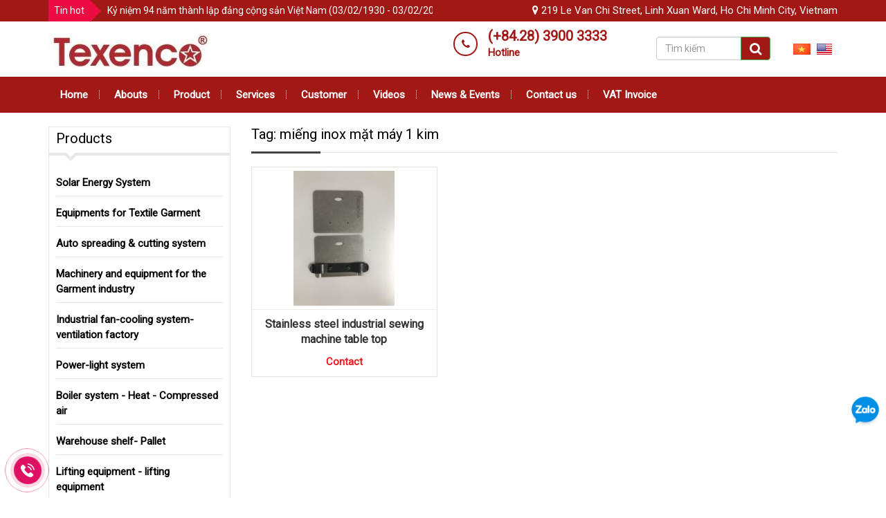

--- FILE ---
content_type: text/html; charset=UTF-8
request_url: https://texenco.com.vn/en/products/tag/mieng-inox-mat-may-1-kim
body_size: 5996
content:
<!DOCTYPE html>
<html lang="vi">
<head>
<meta charset="utf-8" />
<meta http-equiv="X-UA-Compatible" content="IE=edge" />
<meta name="revisit-after" content="days" />
<meta http-equiv="refresh" content="2700" />
<meta name="robots" content="noodp,index,follow" />
<meta name="viewport" content="width=device-width, initial-scale=1" />
<link rel="canonical" href="http://texenco.com.vn/en/products/tag/mieng-inox-mat-may-1-kim"/>
<link property="og:image" href="http://texenco.com.vn/themes/template/images/fb_share.jpg" />
<link rel="sitemap" type="application/xml" title="Sitemap: texenco.com.vn" href="http://texenco.com.vn/sitemap.xml" />
<link rel="shortcut icon" href="/public/userfiles/favicon.png" type="image/x-icon" />
<link href="https://fonts.googleapis.com/css?family=Open+Sans" rel="stylesheet" />
<link href="https://fonts.googleapis.com/css?family=Roboto" rel="stylesheet" />
<link rel="stylesheet" href="/themes/template/fonts/font-awesome/css/font-awesome.min.css" />
<link rel="stylesheet" href="/themes/template/css/jquery.mmenu.all.css" />
<link rel="stylesheet" href="/themes/template/css/animate.css" />
<link rel="stylesheet" href="/themes/template/css/dos.vn.css" />
<script src="/themes/template/js/jquery-1.12.4.min.js"></script>
<script src="/themes/template/js/bootstrap.min.js"></script>
<script src="/themes/template/js/scrolltop.js"></script>
<script src="/themes/template/js/wow.min.js"></script>
<script src="/themes/template/js/jquery.mmenu.all.min.js"></script>
<link rel="stylesheet" type="text/css" href="/assets/d8e36ca1/pager.css" />
<title>miếng inox mặt máy 1 kim</title>
<meta name="keywords" content="" />
<meta name="description" content="" />
<meta itemprop="name" content="miếng inox mặt máy 1 kim">
<meta itemprop="description" content="">
<meta itemprop="image" content="http://texenco.com.vn/themes/template/images/fb_share.jpg">
<meta name="twitter:card" content="summary" />
<meta name="twitter:site" content="http://texenco.com.vn" />
<meta name="twitter:url" content="http://texenco.com.vn/en/products/tag/mieng-inox-mat-may-1-kim" />
<meta name="twitter:title" content="miếng inox mặt máy 1 kim" />
<meta name="twitter:description" content="" />
<meta name="twitter:image" content="http://texenco.com.vn/themes/template/images/fb_share.jpg" />
<meta property="og:title" content="miếng inox mặt máy 1 kim"/>
<meta property="og:type" content="article"/>
<meta property="og:locale" content="vi_VN"/>
<meta property="og:site_name" content="Texenco" />
<meta property="og:url" content="http://texenco.com.vn/en/products/tag/mieng-inox-mat-may-1-kim" />
<meta property="og:image" content="http://texenco.com.vn/themes/template/images/fb_share.jpg"/>
<meta property="og:description" content=""/>
<!--[if lt IE 9]>
  <script src="https://oss.maxcdn.com/html5shiv/3.7.2/html5shiv.min.js"></script>
  <script src="https://oss.maxcdn.com/respond/1.4.2/respond.min.js"></script>
<![endif]-->

<style>
	.loop-img>a{
		display: block;
    height: 195px;
	}
	.loop-new>a{
		display: block;
		height: 195px;
	}
	.loop-img a img{
		height: 100%;
		object-fit: contain;
	}
	.loop-new a img{
		height: 100%;
		object-fit: contain;
	}
	@media (max-width: 767px){
		.loop-img>a {
			display: block;
			height: 115px;
		}
		.loop-new>a {
			display: block;
			height: 115px;
		}
	}
	
</style>

</head>
<body data-spy="scroll" itemscope="itemscope" itemtype="http://schema.org/WebPage">
<!--
<style>
body{
	background: url('/themes/template/images/bg.png') repeat;
}
#content{
	background:#edeff0
}
</style>-->

<div id="fb-root"></div>
<div class="bg-newsticker">
	<div class="container">
		<div class="row">
			<div class="col-xs-12 col-sm-6 col-md-6">
				<h4 class="title-ticker"><span>Tin hot</span></h4>
				<div class="newsticker">
					<ul class="newsticker-list">
													<li class="newsticker-item"><a title="Protecting Pallet Racks in the Warehouse: 3 Simple But Effective Ways" href="/en/news-events/texencos-news/protecting-pallet-racks-in-the-warehouse-3-simple-but-effective-ways.html">Protecting Pallet Racks in the Warehouse: 3 Simple But Effective Ways</a></li>
													<li class="newsticker-item"><a title="Kỷ niệm 94 năm thành lập đảng cộng sản Việt Nam (03/02/1930 - 03/02/2024)" href="/en/news-events/texencos-news/ky-niem-94-nam-thanh-lap-dang-cong-san-viet-nam-03021930-03022024.html">Kỷ niệm 94 năm thành lập đảng cộng sản Việt Nam (03/02/1930 - 03/02/2024)</a></li>
													<li class="newsticker-item"><a title="ANNOUNCEMENT OF HOLIDAY TET 2024" href="/en/news-events/texencos-news/announcement-of-holiday-tet-2024.html">ANNOUNCEMENT OF HOLIDAY TET 2024</a></li>
													<li class="newsticker-item"><a title="Notice for New year 2024" href="/en/news-events/texencos-news/notice-for-new-year-2024.html">Notice for New year 2024</a></li>
													<li class="newsticker-item"><a title="CISMA – China International Sewing Equipment Exhibition SHANGHAI 2023" href="/en/news-events/texencos-news/cisma-china-international-sewing-equipment-exhibition-shanghai-2023.html">CISMA – China International Sewing Equipment Exhibition SHANGHAI 2023</a></li>
													<li class="newsticker-item"><a title="Notice for Independence Holiday 02/9" href="/en/news-events/texencos-news/notice-for-independence-holiday-029.html">Notice for Independence Holiday 02/9</a></li>
													<li class="newsticker-item"><a title="Texenco Plastic top table " href="/en/news-events/texencos-news/texenco-plastic-top-table.html">Texenco Plastic top table </a></li>
											</ul>
				</div>
			</div>
			<div class="col-xs-12 col-sm-6 col-md-6 marker-top hidden-xs text-right">
				<i class="fa fa-map-marker"></i> 219 Le Van Chi Street, Linh Xuan Ward, Ho Chi Minh City, Vietnam			</div>
		</div>
	</div>
</div>
<style>
	.lang-box{
		list-style: none;
		padding: 18px 0;
		margin: 0;
		text-align: center;
	}
	.lang-box li{
		display: inline-block;
		margin-right: 5px;
	}
	#search_form{
		padding: 12px 0;
	}
	@media (max-width: 767px){
		.lang-box {
			padding: 10px 0 !important;
		}
	}
	.loop-adv {
    border: 1px solid #bfbcbc;
	.article-item img{
		width:200px;
	}
}
.chinhsach ul{
	padding: 0px;
}
.bct img{
	width:25%;
}
</style>
<div class="container">
	<div class="header position">
		<div class="row">
			<div class="col-xs-12 col-sm-8 col-md-6 logo-page">
				<a class="logo" href="//en" title="Logo"><img  class="img-responsive" src="/public/userfiles/logo/logo.jpg" alt="Logo" /></a>			</div>
			<div class="col-xs-6 col-sm-4 col-md-3">
				<div class="hidden-xs">
					<div class="feature-box-icon">
						<i class="fa fa-phone"></i>
					</div>
					<div class="feature-box-info">
						<p><a class="a-phone" href="tel:(+8428)39003333" title="(+84.28) 3900 3333"><b>(+84.28) 3900 3333</b></a></p>
						<p>Hotline</p>
					</div>
				</div>
				<div class="phone-top visible-xs">
					<span class="fa-stack fa-lg">
						<i class="fa fa-mobile fa-2x"></i> 
					</span>
					<a class="fa-lg a-phone" href="tel:(+84.28) 3900 3333" title="(+84.28) 3900 3333"><b>(+84.28) 3900 3333</b></a>
				</div>
				
				
			</div>
			<div class="col-xs-6 col-sm-3 col-md-2 hidden-xs">
								<form name="search" id="search_form" action="/en/products/search" method="get">
					<div class="input-group">
						<input type="text" class="form-control" name="keyword" placeholder="Tìm kiếm" value="" />
						<span class="input-group-btn">
							<button class="btn btn-success" type="submit"><i class="fa fa-search fa-lg"></i></button>
						</span>
					</div>
				</form>
			</div>
			
			<div class="col-xs-6 col-sm-1 col-md-1">
				<ul class="lang-box">
					<li><a href="/vi"><img src="/themes/template/images/vi.gif" /></a></li>
					<li><a href="/en"><img src="/themes/template/images/en.gif" /></a></li>
				</ul>
			</div>
			<div class="clearfix"></div>
		</div>
		<a class="btn-nav fa-1x hidden-sm hidden-md hidden-lg" href="#menu" title="Menu"><i class="fa fa-bars"></i></a>
		<div class="visible-xs">
			<ul class="nav-pro">
												<li><a title="Solar Energy System" href="/en/products/solar-energy-system">Solar Energy System</a></li>
																																																																								<li><a title="Equipments for Textile Garment" href="/en/products/equipments-for-textile-garment">Equipments for Textile Garment</a></li>
																																																<li><a title="Auto spreading &amp;amp; cutting system" href="/en/products/auto-spreading-cutting-system">Auto spreading &amp; cutting system</a></li>
																<li><a title="Machinery and equipment for the Garment industry" href="/en/products/machinery-and-equipment-for-the-garment-industry">Machinery and equipment for the Garment industry</a></li>
																<li><a title="Industrial fan-cooling system-ventilation factory" href="/en/products/industrial-fan-cooling-system-ventilation-factory">Industrial fan-cooling system-ventilation factory</a></li>
																<li><a title="Power-light system" href="/en/products/power-light-system">Power-light system</a></li>
																<li><a title="Boiler system - Heat - Compressed air" href="/en/products/boiler-system-heat-compressed-air">Boiler system - Heat - Compressed air</a></li>
																<li><a title="Warehouse shelf- Pallet" href="/en/products/warehouse-shelf-pallet">Warehouse shelf- Pallet</a></li>
																<li><a title="Lifting equipment - lifting equipment" href="/en/products/lifting-equipment-lifting-equipment">Lifting equipment - lifting equipment</a></li>
											</ul>
		</div>
		<!--<div class="bg-btn-cat visible-xs">
			<div class="cat-home pull-left"><a href="#menu" title=""><span class="glyphicon glyphicon-home"></span> MENU</a></div>
			<div class="cat-pro pull-right"><a href="#menu2" title=""><span class="glyphicon glyphicon-th"></span> Products</a></div>
			<div class="clearfix"></div>
		</div>-->
	</div>
</div>
<div class="bg-nav hidden-xs">
	<div class="container">
		<div id="cssmenu">
			<ul class="" id="nav">
<li><a title="Home" href="/en/home-page">Home</a></li>
<li><a href="/en/about-us">Abouts</a>
<ul>
<li class="last"><a title="Company Profiles" href="/profile/">Company Profiles</a></li>
</ul>
</li>
<li><a href="javascript:;">Product</a>
<ul>
<li><a href="javascript:;">Garment auxiliary products</a>
<ul>
<li><a title="Tables of all kinds" href="/en/products/tables-of-all-kinds">Tables of all kinds</a></li>
<li><a title="Transit cart" href="/en/products/transit-cart">Transit cart</a></li>
<li><a title="Seats" href="/en/products/seats">Seats</a></li>
<li><a title="Shelf" href="/en/products/shelf">Shelf</a></li>
<li><a title="Top table for Industrial Sewing Machine" href="https://texenco.com.vn/en/products/to-table-industrial-sewing-machine">Top table for Industrial Sewing Machine</a></li>
<li><a title="Texenco Stand Industrial Sewing machine" href="https://texenco.com.vn/en/products/equipments-for-textile-garment/texenco-stand-industrial-sewing-machine.html">Texenco Stand Industrial Sewing machine</a></li>
<li class="last"><a title="Stainless steel industrial sewing machine table top" href="stainless-steel-industrial-sewing-machine-table-top.html">Stainless steel industrial sewing machine table top</a></li>
</ul>
</li>
<li><a title="Machinery and equipment for the garment industry" href="/en/products/machinery-and-equipment-for-the-garment-industry">Machinery and equipment for the garment industry</a></li>
<li><a href="/en/products/auto-spreading-cutting-system">Auto spreading & cutting system</a>
<ul>
<li><a title="Automatic Spreading Machine Bullmer" href="/en/products/automatic-spreading-machine-bullmer">Automatic Spreading Machine Bullmer</a></li>
<li><a title="Automatic Cutting Machine Autex" href="/en/products/automatic-cutting-machine-autex">Automatic Cutting Machine Autex</a></li>
<li><a title="Air Float Spreading &amp; Cutting Table" href="/en/products/auto-spreading-cutting-table">Air Float Spreading & Cutting Table</a></li>
<li class="last"><a title="Spreading &amp; Cutting table" href="/en/products/spreading-cutting-table">Spreading & Cutting table</a></li>
</ul>
</li>
<li><a title="Industrial fan-cooling system-ventilation factory" href="/en/products/industrial-fan-cooling-system-ventilation-factory">Industrial fan-cooling system-ventilation factory</a></li>
<li><a title="Power-light system" href="/en/products/power-light-system">Power-light system</a></li>
<li><a title="Boiler system - Heat - Compressed air" href="/en/products/boiler-system-heat-compressed-air">Boiler system - Heat - Compressed air</a></li>
<li><a title="Warehouse shelf- Pallet" href="/en/products/warehouse-shelf-pallet">Warehouse shelf- Pallet</a></li>
<li class="last"><a title="Lifting equipment - lifting equipment" href="/en/products/lifting-equipment-lifting-equipment">Lifting equipment - lifting equipment</a></li>
</ul>
</li>
<li><a href="javascript:;">Services</a>
<ul>
<li><a title="Machine repair and maintenance services" href="/en/services/machine-repair-and-maintenance-services.html">Machine repair and maintenance services</a></li>
<li><a title="Sewing machine rental service" href="/en/services/sewing-machine-rental-service.html">Sewing machine rental service</a></li>
<li><a title="Repair and maintenance of cooling system for factory ventilation" href="/en/services/repair-and-maintenance-of-cooling-system-for-factory-ventilation.html">Repair and maintenance of cooling system for factory ventilation</a></li>
<li class="last"><a title="Repair and maintenance services for water and electricity systems" href="/en/services/repair-and-maintenance-of-cooling-system-for-factory-ventilation.html">Repair and maintenance services for water and electricity systems</a></li>
</ul>
</li>
<li><a title="Customer" href="/en/customer/">Customer</a></li>
<li><a title="Videos" href="/en/video">Videos</a></li>
<li><a href="javascript:;">News & Events</a>
<ul>
<li><a title="Specialized news" href="/en/news-events/specialized-news">Specialized news</a></li>
<li class="last"><a title="Texenco&#039;s News" href="/en/news-events/texencos-news">Texenco's News</a></li>
</ul>
</li>
<li><a title="Contact us" href="/en/contact">Contact us</a></li>
<li class="last"><a href="/en/home-page">VAT Invoice</a>
<ul>
<li><a title="VAT Invoice before 1st April 2022" target="_blank" href="https://sinvoice.viettel.vn/tracuuhoadon">VAT Invoice before 1st April 2022</a></li>
<li class="last"><a title="VAT Invoice After 1st April 2022" target="_blank" href="https://vinvoice.viettel.vn/utilities/invoice-search">VAT Invoice After 1st April 2022</a></li>
</ul>
</li>
</ul>		</div>
	</div>
</div>
<div class="container">
	<div id="content">
		<div class="row">
			<div class="col-xs-12 col-sm-8 col-md-9 pull-right">
						
<h1 class="title-right"><span>Tag: miếng inox mặt máy 1 kim</span></h1>
<div class="main-border">
	<div class="row row-item row-grid">
				<div class="grid-item col-item col-xs-12 col-sm-6 col-md-4">
			<div class="product-grid">
				<div class="loop-img">
					<a title="Stainless steel industrial sewing machine table top" href="/en/products/stainless-steel-industrial-sewing-machine-table-top/stainless-steel-industrial-sewing-machine-table-top.html"><img src="/public/userfiles/products/mieng-inox-mat-may-thumb.jpg" alt="Stainless steel industrial sewing machine table top" /></a>															<div class="view_buy">
						<a class="button-cart" title="Order" href="/en/products/order/stainless-steel-industrial-sewing-machine-table-top"><i class="fa fa-cart-plus"></i> Order</a>						<a class="button-cricle" title="Stainless steel industrial sewing machine table top" href="/en/products/stainless-steel-industrial-sewing-machine-table-top/stainless-steel-industrial-sewing-machine-table-top.html"><i class="fa fa-search"></i></a>					</div>
									</div>
				<div class="info">
					<h3 class="title-item"><a title="Stainless steel industrial sewing machine table top" href="/en/products/stainless-steel-industrial-sewing-machine-table-top/stainless-steel-industrial-sewing-machine-table-top.html">Stainless steel industrial sewing machine table top</a></h3>
					<p class="price">Contact</p>
				</div>                       
			</div>
		</div>
			</div> <div class="clearfix"></div>
	<div class="text-right"><div class="clearfix"></div></div>
	
</div>					</div>
		 
		<div class="col-xs-12 col-sm-4 col-md-3">
			<div class="line-box">
	<h4 class="title-box"><span>Products</span></h4>
	<div class="main-box">
		<ul class="sub-car"><li><a title="Solar Energy System" href="/en/products/solar-energy-system">Solar Energy System</a></li><li><a title="Equipments for Textile Garment" href="/en/products/equipments-for-textile-garment">Equipments for Textile Garment</a></li><li><a title="Auto spreading &amp;amp; cutting system" href="/en/products/auto-spreading-cutting-system">Auto spreading &amp; cutting system</a></li><li><a title="Machinery and equipment for the Garment industry" href="/en/products/machinery-and-equipment-for-the-garment-industry">Machinery and equipment for the Garment industry</a></li><li><a title="Industrial fan-cooling system-ventilation factory" href="/en/products/industrial-fan-cooling-system-ventilation-factory">Industrial fan-cooling system-ventilation factory</a></li><li><a title="Power-light system" href="/en/products/power-light-system">Power-light system</a></li><li><a title="Boiler system - Heat - Compressed air" href="/en/products/boiler-system-heat-compressed-air">Boiler system - Heat - Compressed air</a></li><li><a title="Warehouse shelf- Pallet" href="/en/products/warehouse-shelf-pallet">Warehouse shelf- Pallet</a></li><li><a title="Lifting equipment - lifting equipment" href="/en/products/lifting-equipment-lifting-equipment">Lifting equipment - lifting equipment</a></li></ul>	</div>
</div>
<div class="line-box">
	<h4 class="title-box"><span>Online Support</span></h4>
	<div class="main-box">
	<ul class="support">
		<li><img src="/themes/template/images/support_online.gif" alt="support_online" /></li>
	   							<li>
					<p>Hotline</p>					<p><a class="s-phone" href="tel:(028)39003333" title="(028) 3900 3333">(028) 3900 3333</a></p>				</li>
						</ul>
</div>
</div>
			
						<h4 class="title-right"><span>Fanpage</span></h4>
			<div id="fb-root"></div>
			<div class="fb-page" data-href="https://www.facebook.com/Texenco/" data-tabs="timeline" data-small-header="false" data-adapt-container-width="true" data-hide-cover="false" data-show-facepile="true"><blockquote cite="https://www.facebook.com/Texenco/" class="fb-xfbml-parse-ignore"><a href="https://www.facebook.com/Texenco/">CÔNG TY TNHH Ô TÔ HYUNDAI NGỌC PHÁT</a></blockquote></div>
					</div>
		
	</div>
<div class="clearfix"></div>
	</div>
</div>
<div class="wow bounceInUp">
<div id="footer">
	<div class="container">
		<div class="row">
			<div class="col-xs-12 col-sm-6 col-md-7 footer-left">
				<h4>Thu Duc Engineering Corporation (TEXENCO)</h4>				<p><i class="fa fa-university"></i> Head Office &amp; Factory: 219 Le Van Chi Street, Linh Xuan Ward, Ho Chi Minh City, Vietnam</p>				<p><i class="fa fa-map-marker"></i> Service Center: 259 Hoang van Thu Street, Tan Son Hoa Ward, Ho Chi Minh City, Vietnam.</p>				<p><i class="fa fa-map-marker"></i> Ha Noi Branch: Lot CC-2, 97 Duc Giang Street, Viet Hung Ward, Ha Noi City, Viet Nam</p>				<p><i class="fa fa-newspaper-o"></i> Business No.: 0304059245 | Issued on October 4th, 2005</p>				<!--<p><i class="fa fa-newspaper-o"></i> MST: 0304059245 | Cấp ngày 04 Tháng 10 Năm 2005</p>-->
				<p><i class="fa fa-phone"></i> Hotline : (+84.28) 3900 3333</p>				<p><i class="fa fa-envelope-o"></i> Email: info@texenco.com.vn</p>								<div class="bct"><a href="http://online.gov.vn/Home/WebDetails/70642" target="_blank"><img alt="bộ công thương" title="" src="/public/userfiles/logoSaleNoti.png"/></a></div>
			</div>
			<div class="col-xs-12 col-sm-3 col-md-3">
																<div class="fb-page" data-href="https://www.facebook.com/Texenco/" data-small-header="false" data-adapt-container-width="true" data-hide-cover="false" data-show-facepile="false"><blockquote cite="https://www.facebook.com/Texenco/" class="fb-xfbml-parse-ignore"><a href="https://www.facebook.com/Texenco/">Thu Duc Engineering Corporation (TEXENCO)</a></blockquote></div>
								<p class="link-social">
					<a class="f-facebook" href="https://www.facebook.com/Texenco/" title="facebook"><i class="fa fa-facebook-f"></i></a>
					
					<a class="" href="https://x.com/texenco_?s=11" title="twitter"><img src="/themes/template/images/twitter.png" style="width: 32px" /></a>
					<a class="f-youtube" href="https://www.youtube.com/channel/UCxTBtPRB6PRPAOGYUqsogjA" title="youtube"><i class="fa fa-youtube"></i></a>
					<a class="" href="https://www.tiktok.com/@texenco?_t=8hSPB0VCi6K&amp;_r=1" title="tiktok"><img src="/themes/template/images/tiktok.png" style="width: 32px" /></a>
				</p>
			</div>
			<div class="col-xs-12 col-sm-3 col-md-2">
				<!---->
				<h4>Quy định chung</h4>				<div class="chinhsach">
				<ul>
				
					<li><a href="/gioi-thieu/quy-dinh-chung.html"><i class=""></i><p>Chính Sách & Quy định</p></a></li>
					<li><a href="/gioi-thieu/chinh-sach-bao-mat.html"><p>Chính sách bảo mật</p></a></li>
					<li><a href="/gioi-thieu/quy-dinh-thanh-toan.html"><p>Quy định thanh toán</p></a></li>
					<li><a href="/gioi-thieu/quy-dinh-bao-hanh-san-pham.html"><p>Quy định bảo hành</p></a></li>
					<li><a href="/gioi-thieu/quy-trinh-giao-nhan-van-chuyen.html"><p>Quy định giao nhận</p></a></li>
				</ul>
				</div>
		
			</div> <div class="clearfix"></div>
		</div>
		<p class="develop">Develop <a href="http://dos.vn" title="Go to Dos.vn" target="_blank">Dos.vn</a></p>
	</div>
</div>
</div>
<div class="stick_zalo"><a href="https://zalo.me/0903766476" title="Chat Zalo"><img src="/themes/template/images/stick_zalo.png" alt="Chat zalo "/></a></div>
<div class="hotline_fixed">
	<a href="tel:(+8428)39003333" title="Click gọi điện liên hệ tư vấn ngay!!!"></a>
</div>
<div class="nav_up" id="nav_up"><i class="fa fa-arrow-circle-o-up fa-3x"></i></div>
<div class="nav_down" id="nav_down"><i class="fa fa-arrow-circle-o-down fa-3x"></i></div>
<nav id="menu" class="hidden-sm hidden-md hidden-lg">
	<ul class="nav-mobile" id="nav">
<li><a title="Home" href="/en/home-page">Home</a></li>
<li><a href="/en/about-us">Abouts</a>
<ul>
<li class="last"><a title="Company Profiles" href="/profile/">Company Profiles</a></li>
</ul>
</li>
<li><a href="javascript:;">Product</a>
<ul>
<li><a href="javascript:;">Garment auxiliary products</a>
<ul>
<li><a title="Tables of all kinds" href="/en/products/tables-of-all-kinds">Tables of all kinds</a></li>
<li><a title="Transit cart" href="/en/products/transit-cart">Transit cart</a></li>
<li><a title="Seats" href="/en/products/seats">Seats</a></li>
<li><a title="Shelf" href="/en/products/shelf">Shelf</a></li>
<li><a title="Top table for Industrial Sewing Machine" href="https://texenco.com.vn/en/products/to-table-industrial-sewing-machine">Top table for Industrial Sewing Machine</a></li>
<li><a title="Texenco Stand Industrial Sewing machine" href="https://texenco.com.vn/en/products/equipments-for-textile-garment/texenco-stand-industrial-sewing-machine.html">Texenco Stand Industrial Sewing machine</a></li>
<li class="last"><a title="Stainless steel industrial sewing machine table top" href="stainless-steel-industrial-sewing-machine-table-top.html">Stainless steel industrial sewing machine table top</a></li>
</ul>
</li>
<li><a title="Machinery and equipment for the garment industry" href="/en/products/machinery-and-equipment-for-the-garment-industry">Machinery and equipment for the garment industry</a></li>
<li><a href="/en/products/auto-spreading-cutting-system">Auto spreading & cutting system</a>
<ul>
<li><a title="Automatic Spreading Machine Bullmer" href="/en/products/automatic-spreading-machine-bullmer">Automatic Spreading Machine Bullmer</a></li>
<li><a title="Automatic Cutting Machine Autex" href="/en/products/automatic-cutting-machine-autex">Automatic Cutting Machine Autex</a></li>
<li><a title="Air Float Spreading &amp; Cutting Table" href="/en/products/auto-spreading-cutting-table">Air Float Spreading & Cutting Table</a></li>
<li class="last"><a title="Spreading &amp; Cutting table" href="/en/products/spreading-cutting-table">Spreading & Cutting table</a></li>
</ul>
</li>
<li><a title="Industrial fan-cooling system-ventilation factory" href="/en/products/industrial-fan-cooling-system-ventilation-factory">Industrial fan-cooling system-ventilation factory</a></li>
<li><a title="Power-light system" href="/en/products/power-light-system">Power-light system</a></li>
<li><a title="Boiler system - Heat - Compressed air" href="/en/products/boiler-system-heat-compressed-air">Boiler system - Heat - Compressed air</a></li>
<li><a title="Warehouse shelf- Pallet" href="/en/products/warehouse-shelf-pallet">Warehouse shelf- Pallet</a></li>
<li class="last"><a title="Lifting equipment - lifting equipment" href="/en/products/lifting-equipment-lifting-equipment">Lifting equipment - lifting equipment</a></li>
</ul>
</li>
<li><a href="javascript:;">Services</a>
<ul>
<li><a title="Machine repair and maintenance services" href="/en/services/machine-repair-and-maintenance-services.html">Machine repair and maintenance services</a></li>
<li><a title="Sewing machine rental service" href="/en/services/sewing-machine-rental-service.html">Sewing machine rental service</a></li>
<li><a title="Repair and maintenance of cooling system for factory ventilation" href="/en/services/repair-and-maintenance-of-cooling-system-for-factory-ventilation.html">Repair and maintenance of cooling system for factory ventilation</a></li>
<li class="last"><a title="Repair and maintenance services for water and electricity systems" href="/en/services/repair-and-maintenance-of-cooling-system-for-factory-ventilation.html">Repair and maintenance services for water and electricity systems</a></li>
</ul>
</li>
<li><a title="Customer" href="/en/customer/">Customer</a></li>
<li><a title="Videos" href="/en/video">Videos</a></li>
<li><a href="javascript:;">News & Events</a>
<ul>
<li><a title="Specialized news" href="/en/news-events/specialized-news">Specialized news</a></li>
<li class="last"><a title="Texenco&#039;s News" href="/en/news-events/texencos-news">Texenco's News</a></li>
</ul>
</li>
<li><a title="Contact us" href="/en/contact">Contact us</a></li>
<li class="last"><a href="/en/home-page">VAT Invoice</a>
<ul>
<li><a title="VAT Invoice before 1st April 2022" target="_blank" href="https://sinvoice.viettel.vn/tracuuhoadon">VAT Invoice before 1st April 2022</a></li>
<li class="last"><a title="VAT Invoice After 1st April 2022" target="_blank" href="https://vinvoice.viettel.vn/utilities/invoice-search">VAT Invoice After 1st April 2022</a></li>
</ul>
</li>
</ul></nav>
<!--<nav id="menu2" class="hidden-sm hidden-md hidden-lg">
	</nav>-->
<script src="https://sp.zalo.me/plugins/sdk.js"></script>
<script>
new WOW().init();
$(function() {
	$('#menu').mmenu({navbars: [{position: 'top',content: ['prev','title','close']}]});
	$('#menu2').mmenu({
		offCanvas: {
			position: "right",
		},
		navbar 		: {
			title 		: 'Products'
		},
		navbars		: [{
			position	: 'top',
			content		: [
				'prev',
				'title',
				'close'
			]
		}]
	});
});
</script>

<script>(function(d, s, id) {
  var js, fjs = d.getElementsByTagName(s)[0];
  if (d.getElementById(id)) return;
  js = d.createElement(s); js.id = id;
  js.src = 'https://connect.facebook.net/vi_VN/sdk.js#xfbml=1&version=v2.11';
  fjs.parentNode.insertBefore(js, fjs);
}(document, 'script', 'facebook-jssdk'));</script>
<script type="text/javascript" src="/themes/template/js/masonry.pkgd.min.js"></script>
<script type="text/javascript" src="/themes/template/js/ticker-script.js"></script>
<script type="text/javascript">
/*<![CDATA[*/
$(function(){
	var container_grid = $(".row-grid");
	container_grid.imagesLoaded( function(){
		container_grid.masonry({
			itemSelector : ".grid-item"
		});
	});
	$(".col-item").click(function(){
		$(location).attr("href", $(this).find("h3 a").attr("href"));
	});
});
/*]]>*/
</script>
</body>
</html>

--- FILE ---
content_type: application/javascript
request_url: https://texenco.com.vn/themes/template/js/scrolltop.js
body_size: 127
content:
function WidthNavFooter(){var width_nav_footer = $(".margin-menu ul").width();$(".margin-menu").css("max-width", width_nav_footer);}
$(document).ready(function(){
	WidthNavFooter();
	$(window).scroll(function(){
		if ($(this).scrollTop() > 20) {
			$("#nav_up").fadeIn("slow"); $("#nav_down").fadeIn("slow");
			$(".bg-nav").addClass("nav_menufix animated bounce");
			$(".bg-btn-cat").addClass("mobile_menufix animated bounce");
		}else {
			$("#nav_up").fadeOut(); $("#nav_down").fadeOut();
			$(".bg-nav").removeClass("nav_menufix animated bounce");
			$(".bg-btn-cat").removeClass("mobile_menufix animated bounce");
		}
	}); 
	$("#nav_down").click(function (e) {
		$("html, body").animate({scrollTop: $("body").height()}, 400); return false;
	});
	$("#nav_up").click(function (e) {
		$("html, body").animate({scrollTop: "0px"}, 400); return false;
	});
});
$(window).resize(function() {WidthNavFooter();});

--- FILE ---
content_type: application/javascript
request_url: https://texenco.com.vn/themes/template/js/ticker-script.js
body_size: 101
content:
(function($){$.fn.newsticker=function(opts){var config=$.extend({},{height:30,speed:800,start:8,interval:3000},opts);function init(obj){var dNewsticker=obj,dFrame=dNewsticker.find('.newsticker-list'),dItem=dFrame.find('.newsticker-item'),dNext,stop=false;dItem.eq(0).addClass('current');setInterval(function(){if(!stop){var dCurrent=dFrame.find('.current');dFrame.animate({top:'-='+config.height+'px'},config.speed,function(){dNext=dFrame.find('.current').next();dNext.addClass('current');dCurrent.removeClass('current');dCurrent.clone().appendTo(dFrame);dCurrent.remove();dFrame.css('top',config.start+'px');});}},config.interval);dNewsticker.on('mouseover mouseout',function(e){if(e.type=='mouseover'){stop=true;}else{stop=false;}});}this.each(function(){init($(this));});return this;};$(function(){$('.newsticker').newsticker();});})(jQuery);